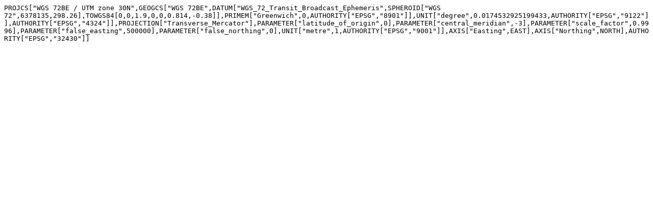

--- FILE ---
content_type: text/plain
request_url: https://epsg.io/32430.wkt
body_size: 137
content:
PROJCS["WGS 72BE / UTM zone 30N",GEOGCS["WGS 72BE",DATUM["WGS_72_Transit_Broadcast_Ephemeris",SPHEROID["WGS 72",6378135,298.26],TOWGS84[0,0,1.9,0,0,0.814,-0.38]],PRIMEM["Greenwich",0,AUTHORITY["EPSG","8901"]],UNIT["degree",0.0174532925199433,AUTHORITY["EPSG","9122"]],AUTHORITY["EPSG","4324"]],PROJECTION["Transverse_Mercator"],PARAMETER["latitude_of_origin",0],PARAMETER["central_meridian",-3],PARAMETER["scale_factor",0.9996],PARAMETER["false_easting",500000],PARAMETER["false_northing",0],UNIT["metre",1,AUTHORITY["EPSG","9001"]],AXIS["Easting",EAST],AXIS["Northing",NORTH],AUTHORITY["EPSG","32430"]]